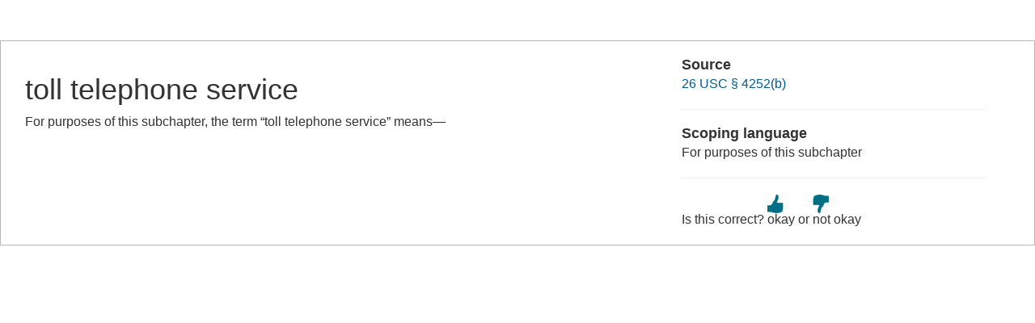

--- FILE ---
content_type: text/html; charset=UTF-8
request_url: https://www.law.cornell.edu/definitions/uscode.php?width=840&height=800&iframe=true&def_id=26-USC-75184396-1531516663&term_occur=999&term_src=
body_size: 1221
content:
<!DOCTYPE html>
<html lang="en">
  <head>
    <meta name="viewport" content="width=device-width, initial-scale=1.0">
    <meta charset="UTF-8" />
    <meta http-equiv="X-UA-Compatible" content="IE=edge,chrome=1"> 
   
    <title>Definition: toll telephone service from 26 USC &sect; 4252(b) | LII / Legal Information Institute</title>
	<link rel="stylesheet" href="//maxcdn.bootstrapcdn.com/bootstrap/3.2.0/css/bootstrap.min.css"/>
    <link rel="stylesheet" type="text/css" href="/sites/all/themes/liizenboot/styles/liins_sass/stylesheets/screen.css">
<!-- Google tag (gtag.js) -->
	<script async src="https://www.googletagmanager.com/gtag/js?id=G-PDVVHXRDE6"></script>
	<script>
		window.dataLayer = window.dataLayer || [];
		function gtag() { dataLayer.push(arguments); }
		gtag('js', new Date());

		gtag('config', 'G-PDVVHXRDE6');
	</script>
<script>
  (function(i,s,o,g,r,a,m){i['GoogleAnalyticsObject']=r;i[r]=i[r]||function(){
  (i[r].q=i[r].q||[]).push(arguments)},i[r].l=1*new Date();a=s.createElement(o),
  m=s.getElementsByTagName(o)[0];a.async=1;a.src=g;m.parentNode.insertBefore(a,m)
  })(window,document,'script','//www.google-analytics.com/analytics.js','ga');

  ga('create', 'UA-1734385-15', 'auto');
  ga('send', 'pageview');

</script>
</head>
<body>

	 <div id="term-definition" class="container-fluid">
	  <div class="col-sm-12 row">
		<div class="col-sm-8 term-definition-cl1">
			<h1>toll telephone service</h1>
For purposes of this subchapter, the term “toll telephone service” means—
		</div>

		<div class="col-sm-4 term-definition-cl2">
		
			<h2>Source</h2>

			<p><a href="/uscode/text/26/4252#b">26 USC &sect; 4252(b)</a></p>

			<hr />

			<h2>Scoping language</h2>
For purposes of this subchapter
			<hr />

                                                <form method="post" action="/definitions/uscode.php">
                            <input type="hidden" value="26-USC-75184396-1531516663" name="def_id">
                            <input type="hidden" value="999" name="term_occur">
                            <input type="hidden" value="" name="term_src">
                            <input type="hidden" name="referer" value="">
                             Is this correct?
                             <input type="submit" name="okay" style="background: url(/definitions/images/thumb-up.png) no-repeat; border: none; padding: 20px 0; cursor: pointer" alt="okay" title="okay" value="okay">
                             or
                             <input type="submit" name="notokay" style="background: url(/definitions/images/thumb-down.png) no-repeat; border: none; padding: 20px 0; cursor: pointer" title="not okay" alt="not okay" value="not okay"> 
                             <!--
                             <input type="submit" name="submit"  value="okay" class="upbutton">
                             <input type="submit" name="submit"  value="not_okay" class="downbutton">
                             -->
                             
                        </form>
		</div>
	  </div><!-- /row -->
	 </div><!--/container-fluid -->

</body>
</html>
